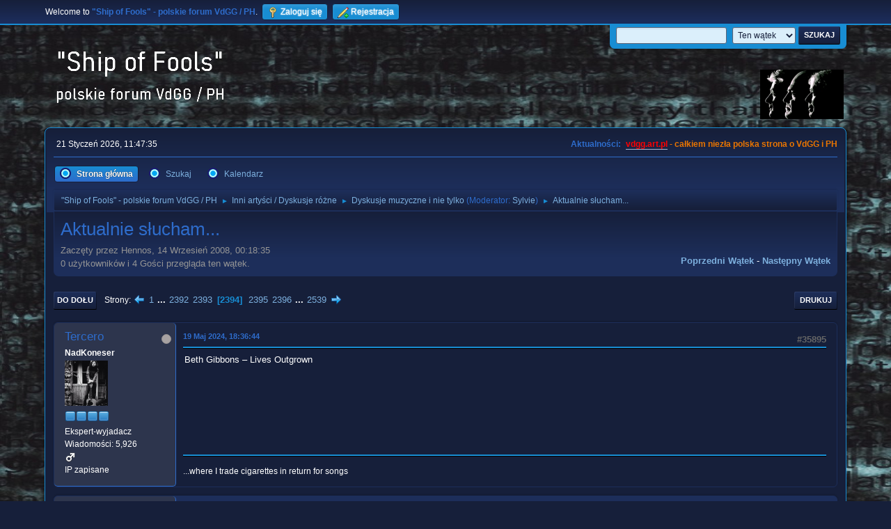

--- FILE ---
content_type: text/html; charset=UTF-8
request_url: https://vdgg.art.pl/forum/index.php/topic,255.35895.html?PHPSESSID=493ff434315d2dcfe6ca71196426977c
body_size: 9317
content:
<!DOCTYPE html>
<html lang="pl-PL">
<head>
	<meta charset="UTF-8">
	<link rel="stylesheet" href="https://vdgg.art.pl/forum/Themes/Blue_Space2.1.2a/css/minified_7629cc85472faeb0192d080ff140fd84.css?smf216_1750967224">
	<style>
	img.avatar { max-width: 65px !important; max-height: 65px !important; }
	
	</style>
	<script>
		var smf_theme_url = "https://vdgg.art.pl/forum/Themes/Blue_Space2.1.2a";
		var smf_default_theme_url = "https://vdgg.art.pl/forum/Themes/default";
		var smf_images_url = "https://vdgg.art.pl/forum/Themes/Blue_Space2.1.2a/images";
		var smf_smileys_url = "https://vdgg.art.pl/forum/Smileys";
		var smf_smiley_sets = "default,classic,aaron,akyhne,fugue,alienine";
		var smf_smiley_sets_default = "akyhne";
		var smf_avatars_url = "https://vdgg.art.pl/forum/avatars";
		var smf_scripturl = "https://vdgg.art.pl/forum/index.php?PHPSESSID=493ff434315d2dcfe6ca71196426977c&amp;";
		var smf_iso_case_folding = false;
		var smf_charset = "UTF-8";
		var smf_session_id = "61c96e3ec55da94d7d0cb0f453700c1d";
		var smf_session_var = "e71d50617b";
		var smf_member_id = 0;
		var ajax_notification_text = 'Ładowanie...';
		var help_popup_heading_text = 'Zagubiłeś się? Pozwól mi wyjaśnić:';
		var banned_text = 'Przepraszamy Gość, zostałeś zbanowany na tym forum!';
		var smf_txt_expand = 'Rozwiń';
		var smf_txt_shrink = 'Zwiń';
		var smf_collapseAlt = 'Ukryj';
		var smf_expandAlt = 'Pokaż';
		var smf_quote_expand = false;
		var allow_xhjr_credentials = false;
	</script>
	<script src="https://ajax.googleapis.com/ajax/libs/jquery/3.6.3/jquery.min.js"></script>
	<script src="https://vdgg.art.pl/forum/Themes/default/scripts/jquery.sceditor.bbcode.min.js?smf216_1750967224"></script>
	<script src="https://vdgg.art.pl/forum/Themes/Blue_Space2.1.2a/scripts/minified_9f70d81ddca1de930045c02f588d302f.js?smf216_1750967224"></script>
	<script src="https://vdgg.art.pl/forum/Themes/Blue_Space2.1.2a/scripts/minified_c450495f9af49152717e2b715c413b1f.js?smf216_1750967224" defer></script>
	<script>
		var smf_smileys_url = 'https://vdgg.art.pl/forum/Smileys/akyhne';
		var bbc_quote_from = 'Cytat';
		var bbc_quote = 'Cytat';
		var bbc_search_on = 'w';
	var smf_you_sure ='Na pewno chcesz to zrobić?';
	</script>
	<title>Aktualnie słucham... - Strona 2394</title>
	<meta name="viewport" content="width=device-width, initial-scale=1">
	<meta property="og:site_name" content=""Ship of Fools" - polskie forum VdGG / PH">
	<meta property="og:title" content="Aktualnie słucham... - Strona 2394">
	<meta property="og:url" content="https://vdgg.art.pl/forum/index.php/topic,255.35895.html?PHPSESSID=493ff434315d2dcfe6ca71196426977c">
	<meta property="og:description" content="Aktualnie słucham... - Strona 2394">
	<meta name="description" content="Aktualnie słucham... - Strona 2394">
	<meta name="theme-color" content="#557EA0">
	<link rel="canonical" href="https://vdgg.art.pl/forum/index.php?topic=255.35895">
	<link rel="help" href="https://vdgg.art.pl/forum/index.php?PHPSESSID=493ff434315d2dcfe6ca71196426977c&amp;action=help">
	<link rel="contents" href="https://vdgg.art.pl/forum/index.php?PHPSESSID=493ff434315d2dcfe6ca71196426977c&amp;">
	<link rel="search" href="https://vdgg.art.pl/forum/index.php?PHPSESSID=493ff434315d2dcfe6ca71196426977c&amp;action=search">
	<link rel="alternate" type="application/rss+xml" title="&quot;Ship of Fools&quot; - polskie forum VdGG / PH - RSS" href="https://vdgg.art.pl/forum/index.php?PHPSESSID=493ff434315d2dcfe6ca71196426977c&amp;action=.xml;type=rss2;board=9">
	<link rel="alternate" type="application/atom+xml" title="&quot;Ship of Fools&quot; - polskie forum VdGG / PH - Atom" href="https://vdgg.art.pl/forum/index.php?PHPSESSID=493ff434315d2dcfe6ca71196426977c&amp;action=.xml;type=atom;board=9">
	<link rel="next" href="https://vdgg.art.pl/forum/index.php/topic,255.35910.html?PHPSESSID=493ff434315d2dcfe6ca71196426977c">
	<link rel="prev" href="https://vdgg.art.pl/forum/index.php/topic,255.35880.html?PHPSESSID=493ff434315d2dcfe6ca71196426977c">
	<link rel="index" href="https://vdgg.art.pl/forum/index.php/board,9.0.html?PHPSESSID=493ff434315d2dcfe6ca71196426977c">
        <!-- App Indexing for Google Search -->
        <link href="android-app://com.quoord.tapatalkpro.activity/tapatalk/vdgg.art.pl/forum/?location=topic&amp;fid=9&amp;tid=255&amp;perpage=15&amp;page=2394&amp;channel=google-indexing" rel="alternate" />
        <link href="ios-app://307880732/tapatalk/vdgg.art.pl/forum/?location=topic&amp;fid=9&amp;tid=255&amp;perpage=15&amp;page=2394&amp;channel=google-indexing" rel="alternate" />
        
        <link href="https://groups.tapatalk-cdn.com/static/manifest/manifest.json" rel="manifest">
        
        <meta name="apple-itunes-app" content="app-id=307880732, affiliate-data=at=10lR7C, app-argument=tapatalk://vdgg.art.pl/forum/?location=topic&fid=9&tid=255&perpage=15&page=2394" />
        
</head>
<body id="chrome" class="action_messageindex board_9">
<div id="footerfix">
	<div id="top_section">
		<div class="inner_wrap">
			<ul class="floatleft" id="top_info">
				<li class="welcome">
					Welcome to <strong>&quot;Ship of Fools&quot; - polskie forum VdGG / PH</strong>.
				</li>
				<li class="button_login">
					<a href="https://vdgg.art.pl/forum/index.php?PHPSESSID=493ff434315d2dcfe6ca71196426977c&amp;action=login" class="open" onclick="return reqOverlayDiv(this.href, 'Zaloguj się', 'login');">
						<span class="main_icons login"></span>
						<span class="textmenu">Zaloguj się</span>
					</a>
				</li>
				<li class="button_signup">
					<a href="https://vdgg.art.pl/forum/index.php?PHPSESSID=493ff434315d2dcfe6ca71196426977c&amp;action=signup" class="open">
						<span class="main_icons regcenter"></span>
						<span class="textmenu">Rejestracja</span>
					</a>
				</li>
			</ul>
			<form id="languages_form" method="get" class="floatright">
				<select id="language_select" name="language" onchange="this.form.submit()">
					<option value="english">English</option>
					<option value="polish" selected="selected">Polski</option>
				</select>
				<noscript>
					<input type="submit" value="Wykonaj!">
				</noscript>
			</form>
			<form id="search_form" class="floatright" action="https://vdgg.art.pl/forum/index.php?PHPSESSID=493ff434315d2dcfe6ca71196426977c&amp;action=search2" method="post" accept-charset="UTF-8">
				<input type="search" name="search" value="">&nbsp;
				<select name="search_selection">
					<option value="all">Całe Forum </option>
					<option value="topic" selected>Ten wątek</option>
					<option value="board">To forum</option>
				</select>
				<input type="hidden" name="sd_topic" value="255">
				<input type="submit" name="search2" value="Szukaj" class="button">
				<input type="hidden" name="advanced" value="0">
			</form>
		</div><!-- .inner_wrap -->
	</div><!-- #top_section -->
	<div id="header">
		<h1 class="forumtitle">
 <a href="https://vdgg.art.pl/forum/index.php?PHPSESSID=493ff434315d2dcfe6ca71196426977c&amp;"><img src="https://vdgg.art.pl/forum/Themes/Blue_Space2.1.2a/images/logo.png" alt=""Ship of Fools" - polskie forum VdGG / PH" title=""Ship of Fools" - polskie forum VdGG / PH" /></a>
 </h1>
		<img id="smflogo" src="https://vdgg.art.pl/forum/Themes/Blue_Space2.1.2a/images/logop.jpg" alt="Simple Machines Forum" title="Simple Machines Forum">
	</div>
	<div id="wrapper">
		<div id="upper_section">
			<div id="inner_section">
				<div id="inner_wrap" class="hide_720">
					<div class="user">
						<time datetime="2026-01-21T10:47:35Z">21 Styczeń 2026, 11:47:35</time>
					</div>
					<div class="news">
						<h2>Aktualności: </h2>
						<p><b><span style="color: red;" class="bbc_color"><a href="http://vdgg.art.pl" class="bbc_link" target="_blank" rel="noopener">vdgg.art.pl</a></span><span style="color: #EA7500;" class="bbc_color"> - całkiem niezła polska strona o VdGG i PH</span></b></p>
					</div>
				</div>
				<a class="mobile_user_menu">
					<span class="menu_icon"></span>
					<span class="text_menu">Menu główne</span>
				</a>
				<div id="main_menu">
					<div id="mobile_user_menu" class="popup_container">
						<div class="popup_window description">
							<div class="popup_heading">Menu główne
								<a href="javascript:void(0);" class="main_icons hide_popup"></a>
							</div>
							
					<ul class="dropmenu menu_nav">
						<li class="button_home">
							<a class="active" href="https://vdgg.art.pl/forum/index.php?PHPSESSID=493ff434315d2dcfe6ca71196426977c&amp;">
								<span class="main_icons home"></span><span class="textmenu">Strona główna</span>
							</a>
						</li>
						<li class="button_search">
							<a href="https://vdgg.art.pl/forum/index.php?PHPSESSID=493ff434315d2dcfe6ca71196426977c&amp;action=search">
								<span class="main_icons search"></span><span class="textmenu">Szukaj</span>
							</a>
						</li>
						<li class="button_calendar">
							<a href="https://vdgg.art.pl/forum/index.php?PHPSESSID=493ff434315d2dcfe6ca71196426977c&amp;action=calendar">
								<span class="main_icons calendar"></span><span class="textmenu">Kalendarz</span>
							</a>
						</li>
					</ul><!-- .menu_nav -->
						</div>
					</div>
				</div>
				<div class="navigate_section">
					<ul>
						<li>
							<a href="https://vdgg.art.pl/forum/index.php?PHPSESSID=493ff434315d2dcfe6ca71196426977c&amp;"><span>&quot;Ship of Fools&quot; - polskie forum VdGG / PH</span></a>
						</li>
						<li>
							<span class="dividers"> &#9658; </span>
							<a href="https://vdgg.art.pl/forum/index.php?PHPSESSID=493ff434315d2dcfe6ca71196426977c&amp;#c5"><span>Inni artyści / Dyskusje różne</span></a>
						</li>
						<li>
							<span class="dividers"> &#9658; </span>
							<a href="https://vdgg.art.pl/forum/index.php/board,9.0.html?PHPSESSID=493ff434315d2dcfe6ca71196426977c"><span>Dyskusje muzyczne i nie tylko</span></a> <span class="board_moderators">(Moderator: <a href="https://vdgg.art.pl/forum/index.php?PHPSESSID=493ff434315d2dcfe6ca71196426977c&amp;action=profile;u=39" title="Moderator działu">Sylvie</a>)</span>
						</li>
						<li class="last">
							<span class="dividers"> &#9658; </span>
							<a href="https://vdgg.art.pl/forum/index.php/topic,255.0.html?PHPSESSID=493ff434315d2dcfe6ca71196426977c"><span>Aktualnie słucham...</span></a>
						</li>
					</ul>
				</div><!-- .navigate_section -->
			</div><!-- #inner_section -->
		</div><!-- #upper_section -->
		<div id="content_section">
			<div id="main_content_section">
		<div id="display_head" class="information">
			<h2 class="display_title">
				<span id="top_subject">Aktualnie słucham...</span>
			</h2>
			<p>Zaczęty przez Hennos, 14 Wrzesień 2008, 00:18:35</p>
			<span class="nextlinks floatright"><a href="https://vdgg.art.pl/forum/index.php/topic,255.0/prev_next,prev.html?PHPSESSID=493ff434315d2dcfe6ca71196426977c#new">Poprzedni wątek</a> - <a href="https://vdgg.art.pl/forum/index.php/topic,255.0/prev_next,next.html?PHPSESSID=493ff434315d2dcfe6ca71196426977c#new">Następny wątek</a></span>
			<p>0 użytkowników i 4 Gości przegląda ten wątek.
			</p>
		</div><!-- #display_head -->
		
		<div class="pagesection top">
			
		<div class="buttonlist floatright">
			
				<a class="button button_strip_print" href="https://vdgg.art.pl/forum/index.php?PHPSESSID=493ff434315d2dcfe6ca71196426977c&amp;action=printpage;topic=255.0"  rel="nofollow">Drukuj</a>
		</div>
			 
			<div class="pagelinks floatleft">
				<a href="#bot" class="button">Do dołu</a>
				<span class="pages">Strony</span><a class="nav_page" href="https://vdgg.art.pl/forum/index.php/topic,255.35880.html?PHPSESSID=493ff434315d2dcfe6ca71196426977c"><span class="main_icons previous_page"></span></a> <a class="nav_page" href="https://vdgg.art.pl/forum/index.php/topic,255.0.html?PHPSESSID=493ff434315d2dcfe6ca71196426977c">1</a> <span class="expand_pages" onclick="expandPages(this, '&lt;a class=&quot;nav_page&quot; href=&quot;' + smf_scripturl + '?topic=255.%1$d&quot;&gt;%2$s&lt;/a&gt; ', 15, 35865, 15);"> ... </span><a class="nav_page" href="https://vdgg.art.pl/forum/index.php/topic,255.35865.html?PHPSESSID=493ff434315d2dcfe6ca71196426977c">2392</a> <a class="nav_page" href="https://vdgg.art.pl/forum/index.php/topic,255.35880.html?PHPSESSID=493ff434315d2dcfe6ca71196426977c">2393</a> <span class="current_page">2394</span> <a class="nav_page" href="https://vdgg.art.pl/forum/index.php/topic,255.35910.html?PHPSESSID=493ff434315d2dcfe6ca71196426977c">2395</a> <a class="nav_page" href="https://vdgg.art.pl/forum/index.php/topic,255.35925.html?PHPSESSID=493ff434315d2dcfe6ca71196426977c">2396</a> <span class="expand_pages" onclick="expandPages(this, '&lt;a class=&quot;nav_page&quot; href=&quot;' + smf_scripturl + '?topic=255.%1$d&quot;&gt;%2$s&lt;/a&gt; ', 35940, 38070, 15);"> ... </span><a class="nav_page" href="https://vdgg.art.pl/forum/index.php/topic,255.38070.html?PHPSESSID=493ff434315d2dcfe6ca71196426977c">2539</a> <a class="nav_page" href="https://vdgg.art.pl/forum/index.php/topic,255.35910.html?PHPSESSID=493ff434315d2dcfe6ca71196426977c"><span class="main_icons next_page"></span></a> 
			</div>
		<div class="mobile_buttons floatright">
			<a class="button mobile_act">Akcje użytkownika</a>
			
		</div>
		</div>
		<div id="forumposts">
			<form action="https://vdgg.art.pl/forum/index.php?PHPSESSID=493ff434315d2dcfe6ca71196426977c&amp;action=quickmod2;topic=255.35895" method="post" accept-charset="UTF-8" name="quickModForm" id="quickModForm" onsubmit="return oQuickModify.bInEditMode ? oQuickModify.modifySave('61c96e3ec55da94d7d0cb0f453700c1d', 'e71d50617b') : false">
				<div class="windowbg" id="msg71152">
					
					<div class="post_wrapper">
						<div class="poster">
							<h4>
								<span class="off" title="Offline"></span>
								<a href="https://vdgg.art.pl/forum/index.php?PHPSESSID=493ff434315d2dcfe6ca71196426977c&amp;action=profile;u=133" title="Zobacz profil Tercero">Tercero</a>
							</h4>
							<ul class="user_info">
								<li class="membergroup">NadKoneser</li>
								<li class="avatar">
									<a href="https://vdgg.art.pl/forum/index.php?PHPSESSID=493ff434315d2dcfe6ca71196426977c&amp;action=profile;u=133"><img class="avatar" src="https://vdgg.art.pl/forum/custom_avatar/avatar_133_1476879687.png" alt=""></a>
								</li>
								<li class="icons"><img src="https://vdgg.art.pl/forum/Themes/Blue_Space2.1.2a/images/membericons/icongmod.png" alt="*"><img src="https://vdgg.art.pl/forum/Themes/Blue_Space2.1.2a/images/membericons/icongmod.png" alt="*"><img src="https://vdgg.art.pl/forum/Themes/Blue_Space2.1.2a/images/membericons/icongmod.png" alt="*"><img src="https://vdgg.art.pl/forum/Themes/Blue_Space2.1.2a/images/membericons/icongmod.png" alt="*"></li>
								<li class="postgroup">Ekspert-wyjadacz</li>
								<li class="postcount">Wiadomości: 5,926</li>
								<li class="im_icons">
									<ol>
										<li class="custom cust_gender"><span class=" main_icons gender_1" title="Mężczyzna"></span></li>
									</ol>
								</li>
								<li class="profile">
									<ol class="profile_icons">
									</ol>
								</li><!-- .profile -->
								<li class="poster_ip">IP zapisane</li>
							</ul>
						</div><!-- .poster -->
						<div class="postarea">
							<div class="keyinfo">
								<div id="subject_71152" class="subject_title subject_hidden">
									<a href="https://vdgg.art.pl/forum/index.php?PHPSESSID=493ff434315d2dcfe6ca71196426977c&amp;msg=71152" rel="nofollow">Odp: Aktualnie słucham...</a>
								</div>
								<span class="page_number floatright">#35895</span>
								<div class="postinfo">
									<span class="messageicon"  style="position: absolute; z-index: -1;">
										<img src="https://vdgg.art.pl/forum/Themes/Blue_Space2.1.2a/images/post/xx.png" alt="">
									</span>
									<a href="https://vdgg.art.pl/forum/index.php?PHPSESSID=493ff434315d2dcfe6ca71196426977c&amp;msg=71152" rel="nofollow" title="Odpowiedź #35895 - Odp: Aktualnie słucham..." class="smalltext">19 Maj 2024, 18:36:44</a>
									<span class="spacer"></span>
									<span class="smalltext modified floatright" id="modified_71152">
									</span>
								</div>
								<div id="msg_71152_quick_mod"></div>
							</div><!-- .keyinfo -->
							<div class="post">
								<div class="inner" data-msgid="71152" id="msg_71152">
									Beth Gibbons – Lives Outgrown
								</div>
							</div><!-- .post -->
							<div class="under_message">
							</div><!-- .under_message -->
						</div><!-- .postarea -->
						<div class="moderatorbar">
							<div class="signature" id="msg_71152_signature">
								...where I trade cigarettes in return for songs
							</div>
						</div><!-- .moderatorbar -->
					</div><!-- .post_wrapper -->
				</div><!-- $message[css_class] -->
				<hr class="post_separator">
				<div class="windowbg" id="msg71153">
					
					
					<div class="post_wrapper">
						<div class="poster">
							<h4>
								<span class="off" title="Offline"></span>
								<a href="https://vdgg.art.pl/forum/index.php?PHPSESSID=493ff434315d2dcfe6ca71196426977c&amp;action=profile;u=46" title="Zobacz profil Sebastian Winter">Sebastian Winter</a>
							</h4>
							<ul class="user_info">
								<li class="membergroup">Wampir</li>
								<li class="avatar">
									<a href="https://vdgg.art.pl/forum/index.php?PHPSESSID=493ff434315d2dcfe6ca71196426977c&amp;action=profile;u=46"><img class="avatar" src="https://vdgg.art.pl/forum/custom_avatar/avatar_46.png" alt=""></a>
								</li>
								<li class="icons"><img src="https://vdgg.art.pl/forum/Themes/Blue_Space2.1.2a/images/membericons/vamp.gif" alt="*"><img src="https://vdgg.art.pl/forum/Themes/Blue_Space2.1.2a/images/membericons/vamp.gif" alt="*"><img src="https://vdgg.art.pl/forum/Themes/Blue_Space2.1.2a/images/membericons/vamp.gif" alt="*"></li>
								<li class="postgroup">Ekspert-wyjadacz</li>
								<li class="postcount">Wiadomości: 24,031</li>
								<li class="im_icons">
									<ol>
										<li class="custom cust_gender"><span class=" main_icons gender_1" title="Mężczyzna"></span></li>
									</ol>
								</li>
								<li class="profile">
									<ol class="profile_icons">
									</ol>
								</li><!-- .profile -->
								<li class="poster_ip">IP zapisane</li>
							</ul>
						</div><!-- .poster -->
						<div class="postarea">
							<div class="keyinfo">
								<div id="subject_71153" class="subject_title subject_hidden">
									<a href="https://vdgg.art.pl/forum/index.php?PHPSESSID=493ff434315d2dcfe6ca71196426977c&amp;msg=71153" rel="nofollow">Odp: Aktualnie słucham...</a>
								</div>
								<span class="page_number floatright">#35896</span>
								<div class="postinfo">
									<span class="messageicon"  style="position: absolute; z-index: -1;">
										<img src="https://vdgg.art.pl/forum/Themes/Blue_Space2.1.2a/images/post/xx.png" alt="">
									</span>
									<a href="https://vdgg.art.pl/forum/index.php?PHPSESSID=493ff434315d2dcfe6ca71196426977c&amp;msg=71153" rel="nofollow" title="Odpowiedź #35896 - Odp: Aktualnie słucham..." class="smalltext">19 Maj 2024, 18:49:17</a>
									<span class="spacer"></span>
									<span class="smalltext modified floatright" id="modified_71153">
									</span>
								</div>
								<div id="msg_71153_quick_mod"></div>
							</div><!-- .keyinfo -->
							<div class="post">
								<div class="inner" data-msgid="71153" id="msg_71153">
									<blockquote class="bbc_standard_quote"><cite><a href="https://vdgg.art.pl/forum/index.php/topic,255.msg71152.html?PHPSESSID=493ff434315d2dcfe6ca71196426977c#msg71152">Cytat: Tercero w 19 Maj 2024, 18:36:44</a></cite><br />Beth Gibbons – Lives Outgrown<br /></blockquote><br />u mnie to samo- jak na razie jest to moja płyta roku- jakoś ciężko jest mi sobie wyobrazić że coś mogłoby ją przebić- wielu artystów nawiązywało w swoich nagraniach do twórczości Nicka Drake&#39;a ale nikt nie robi tego z taką pasją i pomysłowością jak Beth- bezbłędny album 
								</div>
							</div><!-- .post -->
							<div class="under_message">
							</div><!-- .under_message -->
						</div><!-- .postarea -->
						<div class="moderatorbar">
							<div class="signature" id="msg_71153_signature">
								What can I say when, in some obscure way,<br />I am my own direction?
							</div>
						</div><!-- .moderatorbar -->
					</div><!-- .post_wrapper -->
				</div><!-- $message[css_class] -->
				<hr class="post_separator">
				<div class="windowbg" id="msg71154">
					
					
					<div class="post_wrapper">
						<div class="poster">
							<h4>
								<span class="off" title="Offline"></span>
								<a href="https://vdgg.art.pl/forum/index.php?PHPSESSID=493ff434315d2dcfe6ca71196426977c&amp;action=profile;u=133" title="Zobacz profil Tercero">Tercero</a>
							</h4>
							<ul class="user_info">
								<li class="membergroup">NadKoneser</li>
								<li class="avatar">
									<a href="https://vdgg.art.pl/forum/index.php?PHPSESSID=493ff434315d2dcfe6ca71196426977c&amp;action=profile;u=133"><img class="avatar" src="https://vdgg.art.pl/forum/custom_avatar/avatar_133_1476879687.png" alt=""></a>
								</li>
								<li class="icons"><img src="https://vdgg.art.pl/forum/Themes/Blue_Space2.1.2a/images/membericons/icongmod.png" alt="*"><img src="https://vdgg.art.pl/forum/Themes/Blue_Space2.1.2a/images/membericons/icongmod.png" alt="*"><img src="https://vdgg.art.pl/forum/Themes/Blue_Space2.1.2a/images/membericons/icongmod.png" alt="*"><img src="https://vdgg.art.pl/forum/Themes/Blue_Space2.1.2a/images/membericons/icongmod.png" alt="*"></li>
								<li class="postgroup">Ekspert-wyjadacz</li>
								<li class="postcount">Wiadomości: 5,926</li>
								<li class="im_icons">
									<ol>
										<li class="custom cust_gender"><span class=" main_icons gender_1" title="Mężczyzna"></span></li>
									</ol>
								</li>
								<li class="profile">
									<ol class="profile_icons">
									</ol>
								</li><!-- .profile -->
								<li class="poster_ip">IP zapisane</li>
							</ul>
						</div><!-- .poster -->
						<div class="postarea">
							<div class="keyinfo">
								<div id="subject_71154" class="subject_title subject_hidden">
									<a href="https://vdgg.art.pl/forum/index.php?PHPSESSID=493ff434315d2dcfe6ca71196426977c&amp;msg=71154" rel="nofollow">Odp: Aktualnie słucham...</a>
								</div>
								<span class="page_number floatright">#35897</span>
								<div class="postinfo">
									<span class="messageicon"  style="position: absolute; z-index: -1;">
										<img src="https://vdgg.art.pl/forum/Themes/Blue_Space2.1.2a/images/post/xx.png" alt="">
									</span>
									<a href="https://vdgg.art.pl/forum/index.php?PHPSESSID=493ff434315d2dcfe6ca71196426977c&amp;msg=71154" rel="nofollow" title="Odpowiedź #35897 - Odp: Aktualnie słucham..." class="smalltext">19 Maj 2024, 20:50:35</a>
									<span class="spacer"></span>
									<span class="smalltext modified floatright" id="modified_71154">
									</span>
								</div>
								<div id="msg_71154_quick_mod"></div>
							</div><!-- .keyinfo -->
							<div class="post">
								<div class="inner" data-msgid="71154" id="msg_71154">
									<blockquote class="bbc_standard_quote"><cite><a href="https://vdgg.art.pl/forum/index.php/topic,255.msg71153.html?PHPSESSID=493ff434315d2dcfe6ca71196426977c#msg71153">Cytat: Sebastian Winter w 19 Maj 2024, 18:49:17</a></cite><br /><blockquote class="bbc_alternate_quote"><cite><a href="https://vdgg.art.pl/forum/index.php/topic,255.msg71152.html?PHPSESSID=493ff434315d2dcfe6ca71196426977c#msg71152">Cytat: Tercero w 19 Maj 2024, 18:36:44</a></cite><br />Beth Gibbons – Lives Outgrown<br /></blockquote>u mnie to samo- jak na razie jest to moja płyta roku- jakoś ciężko jest mi sobie wyobrazić że coś mogłoby ją przebić- wielu artystów nawiązywało w swoich nagraniach do twórczości Nicka Drake&#39;a ale nikt nie robi tego z taką pasją i pomysłowością jak Beth- bezbłędny album <br /></blockquote><br />Na pewno będę do niej wracał. Wiedziałem, że ma się ukazać, ale spodziewałem się czegoś słabszego. Miłe zaskoczenie.<br />
								</div>
							</div><!-- .post -->
							<div class="under_message">
							</div><!-- .under_message -->
						</div><!-- .postarea -->
						<div class="moderatorbar">
							<div class="signature" id="msg_71154_signature">
								...where I trade cigarettes in return for songs
							</div>
						</div><!-- .moderatorbar -->
					</div><!-- .post_wrapper -->
				</div><!-- $message[css_class] -->
				<hr class="post_separator">
				<div class="windowbg" id="msg71155">
					
					
					<div class="post_wrapper">
						<div class="poster">
							<h4>
								<span class="off" title="Offline"></span>
								<a href="https://vdgg.art.pl/forum/index.php?PHPSESSID=493ff434315d2dcfe6ca71196426977c&amp;action=profile;u=46" title="Zobacz profil Sebastian Winter">Sebastian Winter</a>
							</h4>
							<ul class="user_info">
								<li class="membergroup">Wampir</li>
								<li class="avatar">
									<a href="https://vdgg.art.pl/forum/index.php?PHPSESSID=493ff434315d2dcfe6ca71196426977c&amp;action=profile;u=46"><img class="avatar" src="https://vdgg.art.pl/forum/custom_avatar/avatar_46.png" alt=""></a>
								</li>
								<li class="icons"><img src="https://vdgg.art.pl/forum/Themes/Blue_Space2.1.2a/images/membericons/vamp.gif" alt="*"><img src="https://vdgg.art.pl/forum/Themes/Blue_Space2.1.2a/images/membericons/vamp.gif" alt="*"><img src="https://vdgg.art.pl/forum/Themes/Blue_Space2.1.2a/images/membericons/vamp.gif" alt="*"></li>
								<li class="postgroup">Ekspert-wyjadacz</li>
								<li class="postcount">Wiadomości: 24,031</li>
								<li class="im_icons">
									<ol>
										<li class="custom cust_gender"><span class=" main_icons gender_1" title="Mężczyzna"></span></li>
									</ol>
								</li>
								<li class="profile">
									<ol class="profile_icons">
									</ol>
								</li><!-- .profile -->
								<li class="poster_ip">IP zapisane</li>
							</ul>
						</div><!-- .poster -->
						<div class="postarea">
							<div class="keyinfo">
								<div id="subject_71155" class="subject_title subject_hidden">
									<a href="https://vdgg.art.pl/forum/index.php?PHPSESSID=493ff434315d2dcfe6ca71196426977c&amp;msg=71155" rel="nofollow">Odp: Aktualnie słucham...</a>
								</div>
								<span class="page_number floatright">#35898</span>
								<div class="postinfo">
									<span class="messageicon"  style="position: absolute; z-index: -1;">
										<img src="https://vdgg.art.pl/forum/Themes/Blue_Space2.1.2a/images/post/xx.png" alt="">
									</span>
									<a href="https://vdgg.art.pl/forum/index.php?PHPSESSID=493ff434315d2dcfe6ca71196426977c&amp;msg=71155" rel="nofollow" title="Odpowiedź #35898 - Odp: Aktualnie słucham..." class="smalltext">20 Maj 2024, 05:49:20</a>
									<span class="spacer"></span>
									<span class="smalltext modified floatright" id="modified_71155">
									</span>
								</div>
								<div id="msg_71155_quick_mod"></div>
							</div><!-- .keyinfo -->
							<div class="post">
								<div class="inner" data-msgid="71155" id="msg_71155">
									dla odmiany z samego rana&nbsp; Peter Hammill i Skin (1986) 
								</div>
							</div><!-- .post -->
							<div class="under_message">
							</div><!-- .under_message -->
						</div><!-- .postarea -->
						<div class="moderatorbar">
							<div class="signature" id="msg_71155_signature">
								What can I say when, in some obscure way,<br />I am my own direction?
							</div>
						</div><!-- .moderatorbar -->
					</div><!-- .post_wrapper -->
				</div><!-- $message[css_class] -->
				<hr class="post_separator">
				<div class="windowbg" id="msg71156">
					
					
					<div class="post_wrapper">
						<div class="poster">
							<h4>
								<span class="off" title="Offline"></span>
								<a href="https://vdgg.art.pl/forum/index.php?PHPSESSID=493ff434315d2dcfe6ca71196426977c&amp;action=profile;u=133" title="Zobacz profil Tercero">Tercero</a>
							</h4>
							<ul class="user_info">
								<li class="membergroup">NadKoneser</li>
								<li class="avatar">
									<a href="https://vdgg.art.pl/forum/index.php?PHPSESSID=493ff434315d2dcfe6ca71196426977c&amp;action=profile;u=133"><img class="avatar" src="https://vdgg.art.pl/forum/custom_avatar/avatar_133_1476879687.png" alt=""></a>
								</li>
								<li class="icons"><img src="https://vdgg.art.pl/forum/Themes/Blue_Space2.1.2a/images/membericons/icongmod.png" alt="*"><img src="https://vdgg.art.pl/forum/Themes/Blue_Space2.1.2a/images/membericons/icongmod.png" alt="*"><img src="https://vdgg.art.pl/forum/Themes/Blue_Space2.1.2a/images/membericons/icongmod.png" alt="*"><img src="https://vdgg.art.pl/forum/Themes/Blue_Space2.1.2a/images/membericons/icongmod.png" alt="*"></li>
								<li class="postgroup">Ekspert-wyjadacz</li>
								<li class="postcount">Wiadomości: 5,926</li>
								<li class="im_icons">
									<ol>
										<li class="custom cust_gender"><span class=" main_icons gender_1" title="Mężczyzna"></span></li>
									</ol>
								</li>
								<li class="profile">
									<ol class="profile_icons">
									</ol>
								</li><!-- .profile -->
								<li class="poster_ip">IP zapisane</li>
							</ul>
						</div><!-- .poster -->
						<div class="postarea">
							<div class="keyinfo">
								<div id="subject_71156" class="subject_title subject_hidden">
									<a href="https://vdgg.art.pl/forum/index.php?PHPSESSID=493ff434315d2dcfe6ca71196426977c&amp;msg=71156" rel="nofollow">Odp: Aktualnie słucham...</a>
								</div>
								<span class="page_number floatright">#35899</span>
								<div class="postinfo">
									<span class="messageicon"  style="position: absolute; z-index: -1;">
										<img src="https://vdgg.art.pl/forum/Themes/Blue_Space2.1.2a/images/post/xx.png" alt="">
									</span>
									<a href="https://vdgg.art.pl/forum/index.php?PHPSESSID=493ff434315d2dcfe6ca71196426977c&amp;msg=71156" rel="nofollow" title="Odpowiedź #35899 - Odp: Aktualnie słucham..." class="smalltext">20 Maj 2024, 11:36:33</a>
									<span class="spacer"></span>
									<span class="smalltext modified floatright" id="modified_71156">
									</span>
								</div>
								<div id="msg_71156_quick_mod"></div>
							</div><!-- .keyinfo -->
							<div class="post">
								<div class="inner" data-msgid="71156" id="msg_71156">
									z rana The Beatles - Love<br /><br />
								</div>
							</div><!-- .post -->
							<div class="under_message">
							</div><!-- .under_message -->
						</div><!-- .postarea -->
						<div class="moderatorbar">
							<div class="signature" id="msg_71156_signature">
								...where I trade cigarettes in return for songs
							</div>
						</div><!-- .moderatorbar -->
					</div><!-- .post_wrapper -->
				</div><!-- $message[css_class] -->
				<hr class="post_separator">
				<div class="windowbg" id="msg71157">
					
					
					<div class="post_wrapper">
						<div class="poster">
							<h4>
								<span class="off" title="Offline"></span>
								<a href="https://vdgg.art.pl/forum/index.php?PHPSESSID=493ff434315d2dcfe6ca71196426977c&amp;action=profile;u=9" title="Zobacz profil ceizurac">ceizurac</a>
							</h4>
							<ul class="user_info">
								<li class="membergroup">NadKoneser</li>
								<li class="avatar">
									<a href="https://vdgg.art.pl/forum/index.php?PHPSESSID=493ff434315d2dcfe6ca71196426977c&amp;action=profile;u=9"><img class="avatar" src="https://vdgg.art.pl/forum/custom_avatar/avatar_9_1270160156.png" alt=""></a>
								</li>
								<li class="icons"><img src="https://vdgg.art.pl/forum/Themes/Blue_Space2.1.2a/images/membericons/icongmod.png" alt="*"><img src="https://vdgg.art.pl/forum/Themes/Blue_Space2.1.2a/images/membericons/icongmod.png" alt="*"><img src="https://vdgg.art.pl/forum/Themes/Blue_Space2.1.2a/images/membericons/icongmod.png" alt="*"><img src="https://vdgg.art.pl/forum/Themes/Blue_Space2.1.2a/images/membericons/icongmod.png" alt="*"></li>
								<li class="postgroup">Ekspert-wyjadacz</li>
								<li class="postcount">Wiadomości: 15,632</li>
								<li class="blurb">booty</li>
								<li class="im_icons">
									<ol>
										<li class="custom cust_gender"><span class=" main_icons gender_1" title="Mężczyzna"></span></li>
									</ol>
								</li>
								<li class="profile">
									<ol class="profile_icons">
									</ol>
								</li><!-- .profile -->
								<li class="custom cust_loca">Miejsce pobytu: Zabrze - miasto turystyki przemysłowej</li>
								<li class="poster_ip">IP zapisane</li>
							</ul>
						</div><!-- .poster -->
						<div class="postarea">
							<div class="keyinfo">
								<div id="subject_71157" class="subject_title subject_hidden">
									<a href="https://vdgg.art.pl/forum/index.php?PHPSESSID=493ff434315d2dcfe6ca71196426977c&amp;msg=71157" rel="nofollow">Odp: Aktualnie słucham...</a>
								</div>
								<span class="page_number floatright">#35900</span>
								<div class="postinfo">
									<span class="messageicon"  style="position: absolute; z-index: -1;">
										<img src="https://vdgg.art.pl/forum/Themes/Blue_Space2.1.2a/images/post/xx.png" alt="">
									</span>
									<a href="https://vdgg.art.pl/forum/index.php?PHPSESSID=493ff434315d2dcfe6ca71196426977c&amp;msg=71157" rel="nofollow" title="Odpowiedź #35900 - Odp: Aktualnie słucham..." class="smalltext">20 Maj 2024, 11:56:33</a>
									<span class="spacer"></span>
									<span class="smalltext modified floatright" id="modified_71157">
									</span>
								</div>
								<div id="msg_71157_quick_mod"></div>
							</div><!-- .keyinfo -->
							<div class="post">
								<div class="inner" data-msgid="71157" id="msg_71157">
									Tomasz Stańko Quintet &quot;Purple Sun&quot; (1973) - bardzo dobry free jazz.
								</div>
							</div><!-- .post -->
							<div class="under_message">
							</div><!-- .under_message -->
						</div><!-- .postarea -->
						<div class="moderatorbar">
							<div class="signature" id="msg_71157_signature">
								There's the thing, hold it close.<br>You had your fling. You laid your ghosts.<br><br>Time to leave, close the door.<br>You can't believe you wanted more,<br>more or less, al for the best<br>in the end it's al behind you.<br><br>There's the thing, for all you know<br>it's time to let go.
							</div>
						</div><!-- .moderatorbar -->
					</div><!-- .post_wrapper -->
				</div><!-- $message[css_class] -->
				<hr class="post_separator">
				<div class="windowbg" id="msg71158">
					
					
					<div class="post_wrapper">
						<div class="poster">
							<h4>
								<span class="off" title="Offline"></span>
								<a href="https://vdgg.art.pl/forum/index.php?PHPSESSID=493ff434315d2dcfe6ca71196426977c&amp;action=profile;u=46" title="Zobacz profil Sebastian Winter">Sebastian Winter</a>
							</h4>
							<ul class="user_info">
								<li class="membergroup">Wampir</li>
								<li class="avatar">
									<a href="https://vdgg.art.pl/forum/index.php?PHPSESSID=493ff434315d2dcfe6ca71196426977c&amp;action=profile;u=46"><img class="avatar" src="https://vdgg.art.pl/forum/custom_avatar/avatar_46.png" alt=""></a>
								</li>
								<li class="icons"><img src="https://vdgg.art.pl/forum/Themes/Blue_Space2.1.2a/images/membericons/vamp.gif" alt="*"><img src="https://vdgg.art.pl/forum/Themes/Blue_Space2.1.2a/images/membericons/vamp.gif" alt="*"><img src="https://vdgg.art.pl/forum/Themes/Blue_Space2.1.2a/images/membericons/vamp.gif" alt="*"></li>
								<li class="postgroup">Ekspert-wyjadacz</li>
								<li class="postcount">Wiadomości: 24,031</li>
								<li class="im_icons">
									<ol>
										<li class="custom cust_gender"><span class=" main_icons gender_1" title="Mężczyzna"></span></li>
									</ol>
								</li>
								<li class="profile">
									<ol class="profile_icons">
									</ol>
								</li><!-- .profile -->
								<li class="poster_ip">IP zapisane</li>
							</ul>
						</div><!-- .poster -->
						<div class="postarea">
							<div class="keyinfo">
								<div id="subject_71158" class="subject_title subject_hidden">
									<a href="https://vdgg.art.pl/forum/index.php?PHPSESSID=493ff434315d2dcfe6ca71196426977c&amp;msg=71158" rel="nofollow">Odp: Aktualnie słucham...</a>
								</div>
								<span class="page_number floatright">#35901</span>
								<div class="postinfo">
									<span class="messageicon"  style="position: absolute; z-index: -1;">
										<img src="https://vdgg.art.pl/forum/Themes/Blue_Space2.1.2a/images/post/xx.png" alt="">
									</span>
									<a href="https://vdgg.art.pl/forum/index.php?PHPSESSID=493ff434315d2dcfe6ca71196426977c&amp;msg=71158" rel="nofollow" title="Odpowiedź #35901 - Odp: Aktualnie słucham..." class="smalltext">20 Maj 2024, 13:44:52</a>
									<span class="spacer"></span>
									<span class="smalltext modified floatright" id="modified_71158">
									</span>
								</div>
								<div id="msg_71158_quick_mod"></div>
							</div><!-- .keyinfo -->
							<div class="post">
								<div class="inner" data-msgid="71158" id="msg_71158">
									Portishead - Third (2008) - kiedyś bardziej ceniłem sobie Dummy, jednak po latach ten właśnie album zespołu uważam za najciekawszy: to fascynujący amalgamat wielu muzycznych światów: od post-punkowego chłodu, przez elektroniczne dźwięki industrialne aż po krautrockowe szaleństwo 
								</div>
							</div><!-- .post -->
							<div class="under_message">
							</div><!-- .under_message -->
						</div><!-- .postarea -->
						<div class="moderatorbar">
							<div class="signature" id="msg_71158_signature">
								What can I say when, in some obscure way,<br />I am my own direction?
							</div>
						</div><!-- .moderatorbar -->
					</div><!-- .post_wrapper -->
				</div><!-- $message[css_class] -->
				<hr class="post_separator">
				<div class="windowbg" id="msg71159">
					
					
					<div class="post_wrapper">
						<div class="poster">
							<h4>
								<span class="off" title="Offline"></span>
								<a href="https://vdgg.art.pl/forum/index.php?PHPSESSID=493ff434315d2dcfe6ca71196426977c&amp;action=profile;u=46" title="Zobacz profil Sebastian Winter">Sebastian Winter</a>
							</h4>
							<ul class="user_info">
								<li class="membergroup">Wampir</li>
								<li class="avatar">
									<a href="https://vdgg.art.pl/forum/index.php?PHPSESSID=493ff434315d2dcfe6ca71196426977c&amp;action=profile;u=46"><img class="avatar" src="https://vdgg.art.pl/forum/custom_avatar/avatar_46.png" alt=""></a>
								</li>
								<li class="icons"><img src="https://vdgg.art.pl/forum/Themes/Blue_Space2.1.2a/images/membericons/vamp.gif" alt="*"><img src="https://vdgg.art.pl/forum/Themes/Blue_Space2.1.2a/images/membericons/vamp.gif" alt="*"><img src="https://vdgg.art.pl/forum/Themes/Blue_Space2.1.2a/images/membericons/vamp.gif" alt="*"></li>
								<li class="postgroup">Ekspert-wyjadacz</li>
								<li class="postcount">Wiadomości: 24,031</li>
								<li class="im_icons">
									<ol>
										<li class="custom cust_gender"><span class=" main_icons gender_1" title="Mężczyzna"></span></li>
									</ol>
								</li>
								<li class="profile">
									<ol class="profile_icons">
									</ol>
								</li><!-- .profile -->
								<li class="poster_ip">IP zapisane</li>
							</ul>
						</div><!-- .poster -->
						<div class="postarea">
							<div class="keyinfo">
								<div id="subject_71159" class="subject_title subject_hidden">
									<a href="https://vdgg.art.pl/forum/index.php?PHPSESSID=493ff434315d2dcfe6ca71196426977c&amp;msg=71159" rel="nofollow">Odp: Aktualnie słucham...</a>
								</div>
								<span class="page_number floatright">#35902</span>
								<div class="postinfo">
									<span class="messageicon"  style="position: absolute; z-index: -1;">
										<img src="https://vdgg.art.pl/forum/Themes/Blue_Space2.1.2a/images/post/xx.png" alt="">
									</span>
									<a href="https://vdgg.art.pl/forum/index.php?PHPSESSID=493ff434315d2dcfe6ca71196426977c&amp;msg=71159" rel="nofollow" title="Odpowiedź #35902 - Odp: Aktualnie słucham..." class="smalltext">20 Maj 2024, 16:32:09</a>
									<span class="spacer"></span>
									<span class="smalltext modified floatright" id="modified_71159">
									</span>
								</div>
								<div id="msg_71159_quick_mod"></div>
							</div><!-- .keyinfo -->
							<div class="post">
								<div class="inner" data-msgid="71159" id="msg_71159">
									Diary Of Dreams – Under A Timeless Spell (2024) - słynne nagrania tej grupy w wersjach symfonicznych nagranych wspólnie z Filharmonikami Lipskimi - co do niektórych aranżacji mam pewne wątpliwości jednak albumu słucha się całkiem przyjemnie choć nie jest to rzecz z najwyższej gotyckiej półki - mimo wszystko polecam
								</div>
							</div><!-- .post -->
							<div class="under_message">
							</div><!-- .under_message -->
						</div><!-- .postarea -->
						<div class="moderatorbar">
							<div class="signature" id="msg_71159_signature">
								What can I say when, in some obscure way,<br />I am my own direction?
							</div>
						</div><!-- .moderatorbar -->
					</div><!-- .post_wrapper -->
				</div><!-- $message[css_class] -->
				<hr class="post_separator">
				<div class="windowbg" id="msg71160">
					
					
					<div class="post_wrapper">
						<div class="poster">
							<h4>
								<span class="off" title="Offline"></span>
								<a href="https://vdgg.art.pl/forum/index.php?PHPSESSID=493ff434315d2dcfe6ca71196426977c&amp;action=profile;u=46" title="Zobacz profil Sebastian Winter">Sebastian Winter</a>
							</h4>
							<ul class="user_info">
								<li class="membergroup">Wampir</li>
								<li class="avatar">
									<a href="https://vdgg.art.pl/forum/index.php?PHPSESSID=493ff434315d2dcfe6ca71196426977c&amp;action=profile;u=46"><img class="avatar" src="https://vdgg.art.pl/forum/custom_avatar/avatar_46.png" alt=""></a>
								</li>
								<li class="icons"><img src="https://vdgg.art.pl/forum/Themes/Blue_Space2.1.2a/images/membericons/vamp.gif" alt="*"><img src="https://vdgg.art.pl/forum/Themes/Blue_Space2.1.2a/images/membericons/vamp.gif" alt="*"><img src="https://vdgg.art.pl/forum/Themes/Blue_Space2.1.2a/images/membericons/vamp.gif" alt="*"></li>
								<li class="postgroup">Ekspert-wyjadacz</li>
								<li class="postcount">Wiadomości: 24,031</li>
								<li class="im_icons">
									<ol>
										<li class="custom cust_gender"><span class=" main_icons gender_1" title="Mężczyzna"></span></li>
									</ol>
								</li>
								<li class="profile">
									<ol class="profile_icons">
									</ol>
								</li><!-- .profile -->
								<li class="poster_ip">IP zapisane</li>
							</ul>
						</div><!-- .poster -->
						<div class="postarea">
							<div class="keyinfo">
								<div id="subject_71160" class="subject_title subject_hidden">
									<a href="https://vdgg.art.pl/forum/index.php?PHPSESSID=493ff434315d2dcfe6ca71196426977c&amp;msg=71160" rel="nofollow">Odp: Aktualnie słucham...</a>
								</div>
								<span class="page_number floatright">#35903</span>
								<div class="postinfo">
									<span class="messageicon"  style="position: absolute; z-index: -1;">
										<img src="https://vdgg.art.pl/forum/Themes/Blue_Space2.1.2a/images/post/xx.png" alt="">
									</span>
									<a href="https://vdgg.art.pl/forum/index.php?PHPSESSID=493ff434315d2dcfe6ca71196426977c&amp;msg=71160" rel="nofollow" title="Odpowiedź #35903 - Odp: Aktualnie słucham..." class="smalltext">20 Maj 2024, 18:59:38</a>
									<span class="spacer"></span>
									<span class="smalltext modified floatright" id="modified_71160">
									</span>
								</div>
								<div id="msg_71160_quick_mod"></div>
							</div><!-- .keyinfo -->
							<div class="post">
								<div class="inner" data-msgid="71160" id="msg_71160">
									wieczorową porą Deine Lakaien - Deine Lakaien (1986) - najbardziej minimalistyczny album tego duetu
								</div>
							</div><!-- .post -->
							<div class="under_message">
							</div><!-- .under_message -->
						</div><!-- .postarea -->
						<div class="moderatorbar">
							<div class="signature" id="msg_71160_signature">
								What can I say when, in some obscure way,<br />I am my own direction?
							</div>
						</div><!-- .moderatorbar -->
					</div><!-- .post_wrapper -->
				</div><!-- $message[css_class] -->
				<hr class="post_separator">
				<div class="windowbg" id="msg71161">
					
					
					<div class="post_wrapper">
						<div class="poster">
							<h4>
								<span class="off" title="Offline"></span>
								<a href="https://vdgg.art.pl/forum/index.php?PHPSESSID=493ff434315d2dcfe6ca71196426977c&amp;action=profile;u=133" title="Zobacz profil Tercero">Tercero</a>
							</h4>
							<ul class="user_info">
								<li class="membergroup">NadKoneser</li>
								<li class="avatar">
									<a href="https://vdgg.art.pl/forum/index.php?PHPSESSID=493ff434315d2dcfe6ca71196426977c&amp;action=profile;u=133"><img class="avatar" src="https://vdgg.art.pl/forum/custom_avatar/avatar_133_1476879687.png" alt=""></a>
								</li>
								<li class="icons"><img src="https://vdgg.art.pl/forum/Themes/Blue_Space2.1.2a/images/membericons/icongmod.png" alt="*"><img src="https://vdgg.art.pl/forum/Themes/Blue_Space2.1.2a/images/membericons/icongmod.png" alt="*"><img src="https://vdgg.art.pl/forum/Themes/Blue_Space2.1.2a/images/membericons/icongmod.png" alt="*"><img src="https://vdgg.art.pl/forum/Themes/Blue_Space2.1.2a/images/membericons/icongmod.png" alt="*"></li>
								<li class="postgroup">Ekspert-wyjadacz</li>
								<li class="postcount">Wiadomości: 5,926</li>
								<li class="im_icons">
									<ol>
										<li class="custom cust_gender"><span class=" main_icons gender_1" title="Mężczyzna"></span></li>
									</ol>
								</li>
								<li class="profile">
									<ol class="profile_icons">
									</ol>
								</li><!-- .profile -->
								<li class="poster_ip">IP zapisane</li>
							</ul>
						</div><!-- .poster -->
						<div class="postarea">
							<div class="keyinfo">
								<div id="subject_71161" class="subject_title subject_hidden">
									<a href="https://vdgg.art.pl/forum/index.php?PHPSESSID=493ff434315d2dcfe6ca71196426977c&amp;msg=71161" rel="nofollow">Odp: Aktualnie słucham...</a>
								</div>
								<span class="page_number floatright">#35904</span>
								<div class="postinfo">
									<span class="messageicon"  style="position: absolute; z-index: -1;">
										<img src="https://vdgg.art.pl/forum/Themes/Blue_Space2.1.2a/images/post/xx.png" alt="">
									</span>
									<a href="https://vdgg.art.pl/forum/index.php?PHPSESSID=493ff434315d2dcfe6ca71196426977c&amp;msg=71161" rel="nofollow" title="Odpowiedź #35904 - Odp: Aktualnie słucham..." class="smalltext">20 Maj 2024, 21:20:02</a>
									<span class="spacer"></span>
									<span class="smalltext modified floatright" id="modified_71161">
									</span>
								</div>
								<div id="msg_71161_quick_mod"></div>
							</div><!-- .keyinfo -->
							<div class="post">
								<div class="inner" data-msgid="71161" id="msg_71161">
									Virus - Revelation<br />1971<br /><br />Krautrock, psych, prog
								</div>
							</div><!-- .post -->
							<div class="under_message">
							</div><!-- .under_message -->
						</div><!-- .postarea -->
						<div class="moderatorbar">
							<div class="signature" id="msg_71161_signature">
								...where I trade cigarettes in return for songs
							</div>
						</div><!-- .moderatorbar -->
					</div><!-- .post_wrapper -->
				</div><!-- $message[css_class] -->
				<hr class="post_separator">
				<div class="windowbg" id="msg71162">
					
					
					<div class="post_wrapper">
						<div class="poster">
							<h4>
								<span class="off" title="Offline"></span>
								<a href="https://vdgg.art.pl/forum/index.php?PHPSESSID=493ff434315d2dcfe6ca71196426977c&amp;action=profile;u=46" title="Zobacz profil Sebastian Winter">Sebastian Winter</a>
							</h4>
							<ul class="user_info">
								<li class="membergroup">Wampir</li>
								<li class="avatar">
									<a href="https://vdgg.art.pl/forum/index.php?PHPSESSID=493ff434315d2dcfe6ca71196426977c&amp;action=profile;u=46"><img class="avatar" src="https://vdgg.art.pl/forum/custom_avatar/avatar_46.png" alt=""></a>
								</li>
								<li class="icons"><img src="https://vdgg.art.pl/forum/Themes/Blue_Space2.1.2a/images/membericons/vamp.gif" alt="*"><img src="https://vdgg.art.pl/forum/Themes/Blue_Space2.1.2a/images/membericons/vamp.gif" alt="*"><img src="https://vdgg.art.pl/forum/Themes/Blue_Space2.1.2a/images/membericons/vamp.gif" alt="*"></li>
								<li class="postgroup">Ekspert-wyjadacz</li>
								<li class="postcount">Wiadomości: 24,031</li>
								<li class="im_icons">
									<ol>
										<li class="custom cust_gender"><span class=" main_icons gender_1" title="Mężczyzna"></span></li>
									</ol>
								</li>
								<li class="profile">
									<ol class="profile_icons">
									</ol>
								</li><!-- .profile -->
								<li class="poster_ip">IP zapisane</li>
							</ul>
						</div><!-- .poster -->
						<div class="postarea">
							<div class="keyinfo">
								<div id="subject_71162" class="subject_title subject_hidden">
									<a href="https://vdgg.art.pl/forum/index.php?PHPSESSID=493ff434315d2dcfe6ca71196426977c&amp;msg=71162" rel="nofollow">Odp: Aktualnie słucham...</a>
								</div>
								<span class="page_number floatright">#35905</span>
								<div class="postinfo">
									<span class="messageicon"  style="position: absolute; z-index: -1;">
										<img src="https://vdgg.art.pl/forum/Themes/Blue_Space2.1.2a/images/post/xx.png" alt="">
									</span>
									<a href="https://vdgg.art.pl/forum/index.php?PHPSESSID=493ff434315d2dcfe6ca71196426977c&amp;msg=71162" rel="nofollow" title="Odpowiedź #35905 - Odp: Aktualnie słucham..." class="smalltext">21 Maj 2024, 06:24:13</a>
									<span class="spacer"></span>
									<span class="smalltext modified floatright" id="modified_71162">
									</span>
								</div>
								<div id="msg_71162_quick_mod"></div>
							</div><!-- .keyinfo -->
							<div class="post">
								<div class="inner" data-msgid="71162" id="msg_71162">
									Thom Yorke - Spitting Feathers (2006)&nbsp; - 21 minutowa epka zawierająca pięć wcześniej niepublikowanych nagrań plus remix kompozycji Harrowdown Hill znanej z debiutu
								</div>
							</div><!-- .post -->
							<div class="under_message">
							</div><!-- .under_message -->
						</div><!-- .postarea -->
						<div class="moderatorbar">
							<div class="signature" id="msg_71162_signature">
								What can I say when, in some obscure way,<br />I am my own direction?
							</div>
						</div><!-- .moderatorbar -->
					</div><!-- .post_wrapper -->
				</div><!-- $message[css_class] -->
				<hr class="post_separator">
				<div class="windowbg" id="msg71164">
					
					
					<div class="post_wrapper">
						<div class="poster">
							<h4>
								<span class="off" title="Offline"></span>
								<a href="https://vdgg.art.pl/forum/index.php?PHPSESSID=493ff434315d2dcfe6ca71196426977c&amp;action=profile;u=46" title="Zobacz profil Sebastian Winter">Sebastian Winter</a>
							</h4>
							<ul class="user_info">
								<li class="membergroup">Wampir</li>
								<li class="avatar">
									<a href="https://vdgg.art.pl/forum/index.php?PHPSESSID=493ff434315d2dcfe6ca71196426977c&amp;action=profile;u=46"><img class="avatar" src="https://vdgg.art.pl/forum/custom_avatar/avatar_46.png" alt=""></a>
								</li>
								<li class="icons"><img src="https://vdgg.art.pl/forum/Themes/Blue_Space2.1.2a/images/membericons/vamp.gif" alt="*"><img src="https://vdgg.art.pl/forum/Themes/Blue_Space2.1.2a/images/membericons/vamp.gif" alt="*"><img src="https://vdgg.art.pl/forum/Themes/Blue_Space2.1.2a/images/membericons/vamp.gif" alt="*"></li>
								<li class="postgroup">Ekspert-wyjadacz</li>
								<li class="postcount">Wiadomości: 24,031</li>
								<li class="im_icons">
									<ol>
										<li class="custom cust_gender"><span class=" main_icons gender_1" title="Mężczyzna"></span></li>
									</ol>
								</li>
								<li class="profile">
									<ol class="profile_icons">
									</ol>
								</li><!-- .profile -->
								<li class="poster_ip">IP zapisane</li>
							</ul>
						</div><!-- .poster -->
						<div class="postarea">
							<div class="keyinfo">
								<div id="subject_71164" class="subject_title subject_hidden">
									<a href="https://vdgg.art.pl/forum/index.php?PHPSESSID=493ff434315d2dcfe6ca71196426977c&amp;msg=71164" rel="nofollow">Odp: Aktualnie słucham...</a>
								</div>
								<span class="page_number floatright">#35906</span>
								<div class="postinfo">
									<span class="messageicon"  style="position: absolute; z-index: -1;">
										<img src="https://vdgg.art.pl/forum/Themes/Blue_Space2.1.2a/images/post/xx.png" alt="">
									</span>
									<a href="https://vdgg.art.pl/forum/index.php?PHPSESSID=493ff434315d2dcfe6ca71196426977c&amp;msg=71164" rel="nofollow" title="Odpowiedź #35906 - Odp: Aktualnie słucham..." class="smalltext">21 Maj 2024, 12:54:10</a>
									<span class="spacer"></span>
									<span class="smalltext modified floatright" id="modified_71164">
									</span>
								</div>
								<div id="msg_71164_quick_mod"></div>
							</div><!-- .keyinfo -->
							<div class="post">
								<div class="inner" data-msgid="71164" id="msg_71164">
									i jeszcze raz Portishead - tym razem Dummy (1994)
								</div>
							</div><!-- .post -->
							<div class="under_message">
							</div><!-- .under_message -->
						</div><!-- .postarea -->
						<div class="moderatorbar">
							<div class="signature" id="msg_71164_signature">
								What can I say when, in some obscure way,<br />I am my own direction?
							</div>
						</div><!-- .moderatorbar -->
					</div><!-- .post_wrapper -->
				</div><!-- $message[css_class] -->
				<hr class="post_separator">
				<div class="windowbg" id="msg71165">
					
					
					<div class="post_wrapper">
						<div class="poster">
							<h4>
								<span class="off" title="Offline"></span>
								<a href="https://vdgg.art.pl/forum/index.php?PHPSESSID=493ff434315d2dcfe6ca71196426977c&amp;action=profile;u=133" title="Zobacz profil Tercero">Tercero</a>
							</h4>
							<ul class="user_info">
								<li class="membergroup">NadKoneser</li>
								<li class="avatar">
									<a href="https://vdgg.art.pl/forum/index.php?PHPSESSID=493ff434315d2dcfe6ca71196426977c&amp;action=profile;u=133"><img class="avatar" src="https://vdgg.art.pl/forum/custom_avatar/avatar_133_1476879687.png" alt=""></a>
								</li>
								<li class="icons"><img src="https://vdgg.art.pl/forum/Themes/Blue_Space2.1.2a/images/membericons/icongmod.png" alt="*"><img src="https://vdgg.art.pl/forum/Themes/Blue_Space2.1.2a/images/membericons/icongmod.png" alt="*"><img src="https://vdgg.art.pl/forum/Themes/Blue_Space2.1.2a/images/membericons/icongmod.png" alt="*"><img src="https://vdgg.art.pl/forum/Themes/Blue_Space2.1.2a/images/membericons/icongmod.png" alt="*"></li>
								<li class="postgroup">Ekspert-wyjadacz</li>
								<li class="postcount">Wiadomości: 5,926</li>
								<li class="im_icons">
									<ol>
										<li class="custom cust_gender"><span class=" main_icons gender_1" title="Mężczyzna"></span></li>
									</ol>
								</li>
								<li class="profile">
									<ol class="profile_icons">
									</ol>
								</li><!-- .profile -->
								<li class="poster_ip">IP zapisane</li>
							</ul>
						</div><!-- .poster -->
						<div class="postarea">
							<div class="keyinfo">
								<div id="subject_71165" class="subject_title subject_hidden">
									<a href="https://vdgg.art.pl/forum/index.php?PHPSESSID=493ff434315d2dcfe6ca71196426977c&amp;msg=71165" rel="nofollow">Odp: Aktualnie słucham...</a>
								</div>
								<span class="page_number floatright">#35907</span>
								<div class="postinfo">
									<span class="messageicon"  style="position: absolute; z-index: -1;">
										<img src="https://vdgg.art.pl/forum/Themes/Blue_Space2.1.2a/images/post/xx.png" alt="">
									</span>
									<a href="https://vdgg.art.pl/forum/index.php?PHPSESSID=493ff434315d2dcfe6ca71196426977c&amp;msg=71165" rel="nofollow" title="Odpowiedź #35907 - Odp: Aktualnie słucham..." class="smalltext">21 Maj 2024, 15:49:16</a>
									<span class="spacer"></span>
									<span class="smalltext modified floatright" id="modified_71165">
									</span>
								</div>
								<div id="msg_71165_quick_mod"></div>
							</div><!-- .keyinfo -->
							<div class="post">
								<div class="inner" data-msgid="71165" id="msg_71165">
									A.R. &amp; Machines - Die Grüne Reise - The Green Journey<br />1971<br /><br />Świetny krautrock, prog rock
								</div>
							</div><!-- .post -->
							<div class="under_message">
							</div><!-- .under_message -->
						</div><!-- .postarea -->
						<div class="moderatorbar">
							<div class="signature" id="msg_71165_signature">
								...where I trade cigarettes in return for songs
							</div>
						</div><!-- .moderatorbar -->
					</div><!-- .post_wrapper -->
				</div><!-- $message[css_class] -->
				<hr class="post_separator">
				<div class="windowbg" id="msg71166">
					
					
					<div class="post_wrapper">
						<div class="poster">
							<h4>
								<span class="off" title="Offline"></span>
								<a href="https://vdgg.art.pl/forum/index.php?PHPSESSID=493ff434315d2dcfe6ca71196426977c&amp;action=profile;u=46" title="Zobacz profil Sebastian Winter">Sebastian Winter</a>
							</h4>
							<ul class="user_info">
								<li class="membergroup">Wampir</li>
								<li class="avatar">
									<a href="https://vdgg.art.pl/forum/index.php?PHPSESSID=493ff434315d2dcfe6ca71196426977c&amp;action=profile;u=46"><img class="avatar" src="https://vdgg.art.pl/forum/custom_avatar/avatar_46.png" alt=""></a>
								</li>
								<li class="icons"><img src="https://vdgg.art.pl/forum/Themes/Blue_Space2.1.2a/images/membericons/vamp.gif" alt="*"><img src="https://vdgg.art.pl/forum/Themes/Blue_Space2.1.2a/images/membericons/vamp.gif" alt="*"><img src="https://vdgg.art.pl/forum/Themes/Blue_Space2.1.2a/images/membericons/vamp.gif" alt="*"></li>
								<li class="postgroup">Ekspert-wyjadacz</li>
								<li class="postcount">Wiadomości: 24,031</li>
								<li class="im_icons">
									<ol>
										<li class="custom cust_gender"><span class=" main_icons gender_1" title="Mężczyzna"></span></li>
									</ol>
								</li>
								<li class="profile">
									<ol class="profile_icons">
									</ol>
								</li><!-- .profile -->
								<li class="poster_ip">IP zapisane</li>
							</ul>
						</div><!-- .poster -->
						<div class="postarea">
							<div class="keyinfo">
								<div id="subject_71166" class="subject_title subject_hidden">
									<a href="https://vdgg.art.pl/forum/index.php?PHPSESSID=493ff434315d2dcfe6ca71196426977c&amp;msg=71166" rel="nofollow">Odp: Aktualnie słucham...</a>
								</div>
								<span class="page_number floatright">#35908</span>
								<div class="postinfo">
									<span class="messageicon"  style="position: absolute; z-index: -1;">
										<img src="https://vdgg.art.pl/forum/Themes/Blue_Space2.1.2a/images/post/xx.png" alt="">
									</span>
									<a href="https://vdgg.art.pl/forum/index.php?PHPSESSID=493ff434315d2dcfe6ca71196426977c&amp;msg=71166" rel="nofollow" title="Odpowiedź #35908 - Odp: Aktualnie słucham..." class="smalltext">21 Maj 2024, 17:15:43</a>
									<span class="spacer"></span>
									<span class="smalltext modified floatright" id="modified_71166">
									</span>
								</div>
								<div id="msg_71166_quick_mod"></div>
							</div><!-- .keyinfo -->
							<div class="post">
								<div class="inner" data-msgid="71166" id="msg_71166">
									Beth Gibbons – Lives Outgrown (2024) - dzisiaj na słuchawkach - bardzo przestrzennie brzmi ten album- szczególnie odgłosy tła robią spore wrażenie <br />
								</div>
							</div><!-- .post -->
							<div class="under_message">
							</div><!-- .under_message -->
						</div><!-- .postarea -->
						<div class="moderatorbar">
							<div class="signature" id="msg_71166_signature">
								What can I say when, in some obscure way,<br />I am my own direction?
							</div>
						</div><!-- .moderatorbar -->
					</div><!-- .post_wrapper -->
				</div><!-- $message[css_class] -->
				<hr class="post_separator">
				<div class="windowbg" id="msg71167">
					
					
					<div class="post_wrapper">
						<div class="poster">
							<h4>
								<span class="off" title="Offline"></span>
								<a href="https://vdgg.art.pl/forum/index.php?PHPSESSID=493ff434315d2dcfe6ca71196426977c&amp;action=profile;u=133" title="Zobacz profil Tercero">Tercero</a>
							</h4>
							<ul class="user_info">
								<li class="membergroup">NadKoneser</li>
								<li class="avatar">
									<a href="https://vdgg.art.pl/forum/index.php?PHPSESSID=493ff434315d2dcfe6ca71196426977c&amp;action=profile;u=133"><img class="avatar" src="https://vdgg.art.pl/forum/custom_avatar/avatar_133_1476879687.png" alt=""></a>
								</li>
								<li class="icons"><img src="https://vdgg.art.pl/forum/Themes/Blue_Space2.1.2a/images/membericons/icongmod.png" alt="*"><img src="https://vdgg.art.pl/forum/Themes/Blue_Space2.1.2a/images/membericons/icongmod.png" alt="*"><img src="https://vdgg.art.pl/forum/Themes/Blue_Space2.1.2a/images/membericons/icongmod.png" alt="*"><img src="https://vdgg.art.pl/forum/Themes/Blue_Space2.1.2a/images/membericons/icongmod.png" alt="*"></li>
								<li class="postgroup">Ekspert-wyjadacz</li>
								<li class="postcount">Wiadomości: 5,926</li>
								<li class="im_icons">
									<ol>
										<li class="custom cust_gender"><span class=" main_icons gender_1" title="Mężczyzna"></span></li>
									</ol>
								</li>
								<li class="profile">
									<ol class="profile_icons">
									</ol>
								</li><!-- .profile -->
								<li class="poster_ip">IP zapisane</li>
							</ul>
						</div><!-- .poster -->
						<div class="postarea">
							<div class="keyinfo">
								<div id="subject_71167" class="subject_title subject_hidden">
									<a href="https://vdgg.art.pl/forum/index.php?PHPSESSID=493ff434315d2dcfe6ca71196426977c&amp;msg=71167" rel="nofollow">Odp: Aktualnie słucham...</a>
								</div>
								<span class="page_number floatright">#35909</span>
								<div class="postinfo">
									<span class="messageicon"  style="position: absolute; z-index: -1;">
										<img src="https://vdgg.art.pl/forum/Themes/Blue_Space2.1.2a/images/post/xx.png" alt="">
									</span>
									<a href="https://vdgg.art.pl/forum/index.php?PHPSESSID=493ff434315d2dcfe6ca71196426977c&amp;msg=71167" rel="nofollow" title="Odpowiedź #35909 - Odp: Aktualnie słucham..." class="smalltext">21 Maj 2024, 17:28:23</a>
									<span class="spacer"></span>
									<span class="smalltext modified floatright" id="modified_71167">
									</span>
								</div>
								<div id="msg_71167_quick_mod"></div>
							</div><!-- .keyinfo -->
							<div class="post">
								<div class="inner" data-msgid="71167" id="msg_71167">
									Shellac - 1000 Hurts<br />2000<br /><br />Fajny post punk, alternative
								</div>
							</div><!-- .post -->
							<div class="under_message">
							</div><!-- .under_message -->
						</div><!-- .postarea -->
						<div class="moderatorbar">
							<div class="signature" id="msg_71167_signature">
								...where I trade cigarettes in return for songs
							</div>
						</div><!-- .moderatorbar -->
					</div><!-- .post_wrapper -->
				</div><!-- $message[css_class] -->
				<hr class="post_separator">
			</form>
		</div><!-- #forumposts -->
		<div class="pagesection">
			
		<div class="buttonlist floatright">
			
				<a class="button button_strip_print" href="https://vdgg.art.pl/forum/index.php?PHPSESSID=493ff434315d2dcfe6ca71196426977c&amp;action=printpage;topic=255.0"  rel="nofollow">Drukuj</a>
		</div>
			 
			<div class="pagelinks floatleft">
				<a href="#main_content_section" class="button" id="bot">Do góry</a>
				<span class="pages">Strony</span><a class="nav_page" href="https://vdgg.art.pl/forum/index.php/topic,255.35880.html?PHPSESSID=493ff434315d2dcfe6ca71196426977c"><span class="main_icons previous_page"></span></a> <a class="nav_page" href="https://vdgg.art.pl/forum/index.php/topic,255.0.html?PHPSESSID=493ff434315d2dcfe6ca71196426977c">1</a> <span class="expand_pages" onclick="expandPages(this, '&lt;a class=&quot;nav_page&quot; href=&quot;' + smf_scripturl + '?topic=255.%1$d&quot;&gt;%2$s&lt;/a&gt; ', 15, 35865, 15);"> ... </span><a class="nav_page" href="https://vdgg.art.pl/forum/index.php/topic,255.35865.html?PHPSESSID=493ff434315d2dcfe6ca71196426977c">2392</a> <a class="nav_page" href="https://vdgg.art.pl/forum/index.php/topic,255.35880.html?PHPSESSID=493ff434315d2dcfe6ca71196426977c">2393</a> <span class="current_page">2394</span> <a class="nav_page" href="https://vdgg.art.pl/forum/index.php/topic,255.35910.html?PHPSESSID=493ff434315d2dcfe6ca71196426977c">2395</a> <a class="nav_page" href="https://vdgg.art.pl/forum/index.php/topic,255.35925.html?PHPSESSID=493ff434315d2dcfe6ca71196426977c">2396</a> <span class="expand_pages" onclick="expandPages(this, '&lt;a class=&quot;nav_page&quot; href=&quot;' + smf_scripturl + '?topic=255.%1$d&quot;&gt;%2$s&lt;/a&gt; ', 35940, 38070, 15);"> ... </span><a class="nav_page" href="https://vdgg.art.pl/forum/index.php/topic,255.38070.html?PHPSESSID=493ff434315d2dcfe6ca71196426977c">2539</a> <a class="nav_page" href="https://vdgg.art.pl/forum/index.php/topic,255.35910.html?PHPSESSID=493ff434315d2dcfe6ca71196426977c"><span class="main_icons next_page"></span></a> 
			</div>
		<div class="mobile_buttons floatright">
			<a class="button mobile_act">Akcje użytkownika</a>
			
		</div>
		</div>
				<div class="navigate_section">
					<ul>
						<li>
							<a href="https://vdgg.art.pl/forum/index.php?PHPSESSID=493ff434315d2dcfe6ca71196426977c&amp;"><span>&quot;Ship of Fools&quot; - polskie forum VdGG / PH</span></a>
						</li>
						<li>
							<span class="dividers"> &#9658; </span>
							<a href="https://vdgg.art.pl/forum/index.php?PHPSESSID=493ff434315d2dcfe6ca71196426977c&amp;#c5"><span>Inni artyści / Dyskusje różne</span></a>
						</li>
						<li>
							<span class="dividers"> &#9658; </span>
							<a href="https://vdgg.art.pl/forum/index.php/board,9.0.html?PHPSESSID=493ff434315d2dcfe6ca71196426977c"><span>Dyskusje muzyczne i nie tylko</span></a> <span class="board_moderators">(Moderator: <a href="https://vdgg.art.pl/forum/index.php?PHPSESSID=493ff434315d2dcfe6ca71196426977c&amp;action=profile;u=39" title="Moderator działu">Sylvie</a>)</span>
						</li>
						<li class="last">
							<span class="dividers"> &#9658; </span>
							<a href="https://vdgg.art.pl/forum/index.php/topic,255.0.html?PHPSESSID=493ff434315d2dcfe6ca71196426977c"><span>Aktualnie słucham...</span></a>
						</li>
					</ul>
				</div><!-- .navigate_section -->
		<div id="moderationbuttons">
			
		</div>
		<div id="display_jump_to"></div>
		<div id="mobile_action" class="popup_container">
			<div class="popup_window description">
				<div class="popup_heading">
					Akcje użytkownika
					<a href="javascript:void(0);" class="main_icons hide_popup"></a>
				</div>
				
		<div class="buttonlist">
			
				<a class="button button_strip_print" href="https://vdgg.art.pl/forum/index.php?PHPSESSID=493ff434315d2dcfe6ca71196426977c&amp;action=printpage;topic=255.0"  rel="nofollow">Drukuj</a>
		</div>
			</div>
		</div>
		<script>
			if ('XMLHttpRequest' in window)
			{
				var oQuickModify = new QuickModify({
					sScriptUrl: smf_scripturl,
					sClassName: 'quick_edit',
					bShowModify: true,
					iTopicId: 255,
					sTemplateBodyEdit: '\n\t\t\t\t\t\t<div id="quick_edit_body_container">\n\t\t\t\t\t\t\t<div id="error_box" class="error"><' + '/div>\n\t\t\t\t\t\t\t<textarea class="editor" name="message" rows="12" tabindex="1">%body%<' + '/textarea><br>\n\t\t\t\t\t\t\t<input type="hidden" name="e71d50617b" value="61c96e3ec55da94d7d0cb0f453700c1d">\n\t\t\t\t\t\t\t<input type="hidden" name="topic" value="255">\n\t\t\t\t\t\t\t<input type="hidden" name="msg" value="%msg_id%">\n\t\t\t\t\t\t\t<div class="righttext quickModifyMargin">\n\t\t\t\t\t\t\t\t<input type="submit" name="post" value="Zapisz" tabindex="2" onclick="return oQuickModify.modifySave(\'61c96e3ec55da94d7d0cb0f453700c1d\', \'e71d50617b\');" accesskey="s" class="button"> <input type="submit" name="cancel" value="Anuluj" tabindex="3" onclick="return oQuickModify.modifyCancel();" class="button">\n\t\t\t\t\t\t\t<' + '/div>\n\t\t\t\t\t\t<' + '/div>',
					sTemplateSubjectEdit: '<input type="text" name="subject" value="%subject%" size="80" maxlength="80" tabindex="4">',
					sTemplateBodyNormal: '%body%',
					sTemplateSubjectNormal: '<a hr'+'ef="' + smf_scripturl + '?topic=255.msg%msg_id%#msg%msg_id%" rel="nofollow">%subject%<' + '/a>',
					sTemplateTopSubject: '%subject%',
					sTemplateReasonEdit: 'Powód edycji: <input type="text" name="modify_reason" value="%modify_reason%" size="80" maxlength="80" tabindex="5" class="quickModifyMargin">',
					sTemplateReasonNormal: '%modify_text',
					sErrorBorderStyle: '1px solid red'
				});

				aJumpTo[aJumpTo.length] = new JumpTo({
					sContainerId: "display_jump_to",
					sJumpToTemplate: "<label class=\"smalltext jump_to\" for=\"%select_id%\">Skocz do<" + "/label> %dropdown_list%",
					iCurBoardId: 9,
					iCurBoardChildLevel: 0,
					sCurBoardName: "Dyskusje muzyczne i nie tylko",
					sBoardChildLevelIndicator: "==",
					sBoardPrefix: "=> ",
					sCatSeparator: "-----------------------------",
					sCatPrefix: "",
					sGoButtonLabel: "Idź"
				});

				aIconLists[aIconLists.length] = new IconList({
					sBackReference: "aIconLists[" + aIconLists.length + "]",
					sIconIdPrefix: "msg_icon_",
					sScriptUrl: smf_scripturl,
					bShowModify: true,
					iBoardId: 9,
					iTopicId: 255,
					sSessionId: smf_session_id,
					sSessionVar: smf_session_var,
					sLabelIconList: "Ikona wiadomości",
					sBoxBackground: "transparent",
					sBoxBackgroundHover: "#ffffff",
					iBoxBorderWidthHover: 1,
					sBoxBorderColorHover: "#adadad" ,
					sContainerBackground: "#ffffff",
					sContainerBorder: "1px solid #adadad",
					sItemBorder: "1px solid #ffffff",
					sItemBorderHover: "1px dotted gray",
					sItemBackground: "transparent",
					sItemBackgroundHover: "#e0e0f0"
				});
			}
		</script>
			</div><!-- #main_content_section -->
		</div><!-- #content_section -->
	</div><!-- #wrapper -->
</div><!-- #footerfix -->
	<div id="footer">
		<div class="inner_wrap">
		<ul>
			<li class="floatright"><a href="https://vdgg.art.pl/forum/index.php?PHPSESSID=493ff434315d2dcfe6ca71196426977c&amp;action=help">Pomoc</a> | <a href="https://vdgg.art.pl/forum/index.php?PHPSESSID=493ff434315d2dcfe6ca71196426977c&amp;action=agreement">Warunki i zasady</a> | <a href="#header">Do góry &#9650;</a></li>
		<li class="floatright clear">Strona utworzona w 0.013 sekund z 21 zapytaniami.</li>
			<li class="copyright"><a href="https://vdgg.art.pl/forum/index.php?PHPSESSID=493ff434315d2dcfe6ca71196426977c&amp;action=credits" title="License" target="_blank" rel="noopener">SMF 2.1.6 &copy; 2025</a>, <a href="https://www.simplemachines.org" title="Simple Machines" target="_blank" rel="noopener">Simple Machines</a></li>
						<li>Web Designs by: <a href="https://shadesweb.com" target="_blank" class="new_win">ShadesWeb.com</a></li>
		</ul>
		</div>
	</div><!-- #footer -->
<script>
window.addEventListener("DOMContentLoaded", function() {
	function triggerCron()
	{
		$.get('https://vdgg.art.pl/forum' + "/cron.php?ts=1768992450");
	}
	window.setTimeout(triggerCron, 1);
		$.sceditor.locale["pl"] = {
			"Width (optional):": "Szerokość (opcjonalna):",
			"Height (optional):": "Wysokość (opcjonalna):",
			"Insert": "Wstaw",
			"Description (optional):": "Opis (opcjonalny)",
			"Rows:": "Wierszy:",
			"Cols:": "Kolumn:",
			"URL:": "URL:",
			"E-mail:": "E-mail:",
			"Video URL:": "URL filmu:",
			"More": "Więcej",
			"Close": "Zamknij",
			dateFormat: "miesiąc/dzień/rok"
		};
});
</script>
</body>
</html>